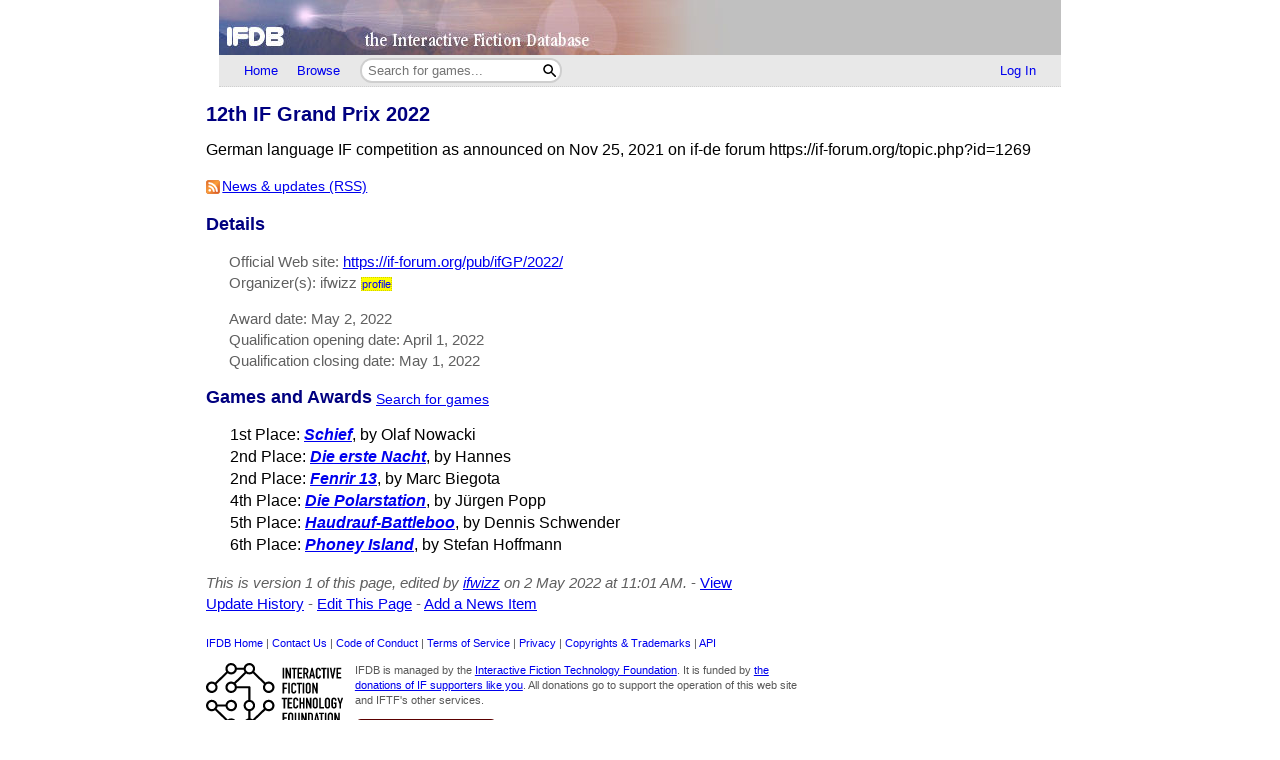

--- FILE ---
content_type: text/html; charset=utf-8
request_url: https://ifdb.org/viewcomp?id=4lnwuv6ydhd3xt6t
body_size: 2467
content:
<html lang="en">
<head>
    <meta charset="utf-8">
    <link rel="apple-touch-icon" sizes="180x180" href="/favicons/apple-touch-icon.png">
    <link rel="icon" type="image/png" sizes="32x32" href="/favicons/favicon-32x32.png">
    <link rel="icon" type="image/png" sizes="16x16" href="/favicons/favicon-16x16.png">
    <link rel="manifest" href="/favicons/site.webmanifest">
    <link rel="shortcut icon" href="/favicon.ico">
    <meta name="theme-color" content="#000000">

   <link rel="search" type="application/opensearchdescription+xml"
         title="IFDB Search Plugin"
         href="https://ifdb.org/plugins/ifdb-opensearchdesc.xml">
   <script src="/ifdbutil.js?t=1736157376"></script>
   <meta name="description" content="IFDB is a game catalog and recommendation engine for Interactive Fiction, also known as Text Adventures. IFDB is a collaborative, wiki-style community project.  Members can contribute game listings, reviews, recommendations, and more.">
   <title>12th IF Grand Prix 2022 - Details</title>
   <link rel="stylesheet" href="/ifdb.css?t=1755109851">         <meta name="viewport" content="width=device-width, initial-scale=1.0">
   </head>
<body>

<div class="topctl">
    <a href="/" aria-label="Home">
        <div class="topbar"></div>
    </a>
    <div id="main-nav-wrapper" class="prerender-moderate">
        <nav id="main-nav" class="main-nav">
            <div class="nav-left">
                <a id="topbar-home" href="/">Home</a>
                <a id="topbar-browse" href="/search?browse">Browse</a>
                <form class= "searchbar-wrapper" method="get" action="/search" name="search" role="search">
                        <input id="topbar-searchbar" type="search" name="searchbar" placeholder="Search for games...">
                        <button id="topbar-search-go-button" aria-label="Search"></button>
                </form>
            </div>
            <div class="nav-right">
                <ul>
                                    <li><a id="topbar-login" class="login-link" href="/login?dest=home">Log In</a></li>
                                </ul>
            </div>
        </nav>
        </div>
</div>

<script nonce="vG2UCXNw">
    function ToggleMobileMenu() {
        document.querySelector('#main-nav ul').classList.toggle('mobile-hidden');
        document.querySelector('.login-link').classList.toggle('mobile-hidden');
        document.querySelectorAll('#mobile-menu-toggle-button img').forEach(item => item.classList.toggle('mobile-hidden'));
    }

    (()=> {

    // The mobile menu should be closed by default
    ToggleMobileMenu();

    // If javascript is enabled, un-hide the mobile menu button & add the 'mobile-menu' class to the main nav wrapper,
    const toggle = document.querySelector('#mobile-menu-toggle-button');
    if (toggle) {
        toggle.addEventListener('click', function () { ToggleMobileMenu(); });    
        toggle.classList.remove('hidden');
        document.querySelector('#main-nav-wrapper').classList.add('mobile-menu');
    }

})()

</script>

<div class="main">
<h1>12th IF Grand Prix 2022</h1>German language IF competition as announced on Nov 25, 2021 on if-de forum https://if-forum.org/topic.php?id=1269<p><span class=details><a class="rss-icon" href="viewcomp?id=4lnwuv6ydhd3xt6t&rss">News &amp; updates (RSS)</a></span><h2>Details</h2><div class="hangindentedMore notes"><p class=nosp>Official Web site: <a href="https://if-forum.org/pub/ifGP/2022/">https://if-forum.org/pub/ifGP/2022/</a></p><p class=nosp>Organizer(s): ifwizz <a href="showuser?id=nwi42ltvvkp4elsr" class=authorProfileLink title="View ifwizz's profile">profile</a></p><p></p><p class=nosp>Award date: May 2, 2022</p><p class=nosp>Qualification opening date: April 1, 2022</p><p class=nosp>Qualification closing date: May 1, 2022</p></div><style nonce='vG2UCXNw'>.compgames { display: inline-block; } </style><h2 class=compgames>Games and Awards</h2>
    <span class='details'><a href='/search?searchbar=competitionid:4lnwuv6ydhd3xt6t'>Search for games</a></span> <div class=indented>1st Place: <a href="viewgame?id=7iv9yq3r4rszbak1"><b><i>Schief</i></b></a>, by Olaf Nowacki<br>2nd Place: <a href="viewgame?id=n1rob5dkybki2mfu"><b><i>Die erste Nacht</i></b></a>, by Hannes<br>2nd Place: <a href="viewgame?id=3pagbh72hl9458ul"><b><i>Fenrir 13</i></b></a>, by Marc Biegota<br>4th Place: <a href="viewgame?id=agrp3fo4021yq3lz"><b><i>Die Polarstation</i></b></a>, by Jürgen Popp<br>5th Place: <a href="viewgame?id=9vbrj8x25k63hud"><b><i>Haudrauf-Battleboo</i></b></a>, by Dennis Schwender<br>6th Place: <a href="viewgame?id=empw3jbkr7typl0p"><b><i>Phoney Island</i></b></a>, by Stefan Hoffmann<br></div><p><span class=notes><i>This is version 1 of this page, edited by <a href="showuser?id=nwi42ltvvkp4elsr">ifwizz</a>  on 2 May 2022 at 11:01 AM. </i> - <a href="viewcomp?id=4lnwuv6ydhd3xt6t&history&vsn=">View Update History</a> - <a href="editcomp?id=4lnwuv6ydhd3xt6t">Edit This Page</a> - <a href="editnews?type=C&source=4lnwuv6ydhd3xt6t">Add a News Item</a></span><p>
<div class="footer prerender-moderate">
<a class="nav" id="footer-home" href="/">IFDB Home</a> |
<a class="nav" id="footer-contact" href="/contact">Contact Us</a> |
<a class="nav" id="footer-coc" href="/code-of-conduct">Code of Conduct</a> |
<a class="nav" id="footer-tos" href="/tos">Terms of Service</a> |
<a class="nav" id="footer-privacy" href="/privacy">Privacy</a> |
<a class="nav" id="footer-copyright" href="/copyright">Copyrights &amp; Trademarks</a> |
<a class="nav" id="footer-api" href="/api/">API</a>
<div class="iftf-donation">
    <div>
        <a href="https://iftechfoundation.org/"><img class="iftf invert" alt="Interactive Fiction technology Foundation" src="/img/iftf-logo.svg"></a>
    </div>
    <div>
        IFDB is managed by the <a href="https://iftechfoundation.org/">Interactive Fiction Technology Foundation</a>.
        It is funded by <a href="https://iftechfoundation.org/give/">the donations of IF supporters like you</a>.
        All donations go to support the operation of this web site and IFTF's other services.
        <form action="https://www.paypal.com/donate" method="post" target="_top">
            <input type="hidden" name="hosted_button_id" value="2CZJEA3PXM3QS" />
            <input class="Donate" type="submit" value="Donate with PayPal">
        </form>
    </div>
</div>
</div>

</div>
<script defer src="https://static.cloudflareinsights.com/beacon.min.js/vcd15cbe7772f49c399c6a5babf22c1241717689176015" integrity="sha512-ZpsOmlRQV6y907TI0dKBHq9Md29nnaEIPlkf84rnaERnq6zvWvPUqr2ft8M1aS28oN72PdrCzSjY4U6VaAw1EQ==" nonce="vG2UCXNw" data-cf-beacon='{"version":"2024.11.0","token":"1b1fba2d80fa481b88a08a27b9f2ee55","r":1,"server_timing":{"name":{"cfCacheStatus":true,"cfEdge":true,"cfExtPri":true,"cfL4":true,"cfOrigin":true,"cfSpeedBrain":true},"location_startswith":null}}' crossorigin="anonymous"></script>
</body>
</html>

